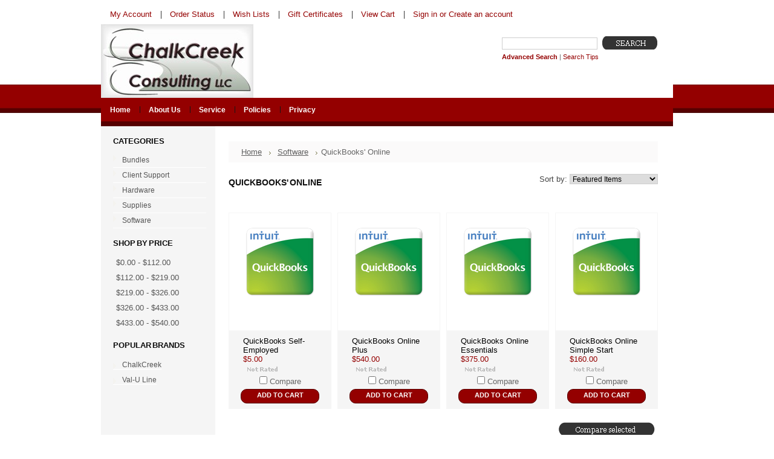

--- FILE ---
content_type: text/html; charset=UTF-8
request_url: https://stores.chalkcreekconsulting.com/quickbooks-online/
body_size: 4549
content:
<!DOCTYPE html PUBLIC "-//W3C//DTD XHTML 1.0 Transitional//EN" "http://www.w3.org/TR/xhtml1/DTD/xhtml1-transitional.dtd">
<html xml:lang="en" lang="en" xmlns="http://www.w3.org/1999/xhtml">
<head>
	

	<title>Software - QuickBooks' Online - ChalkCreekConsultingLLC</title>

	<meta http-equiv="Content-Type" content="text/html; charset=UTF-8" />
	<meta name="description" content="" />
	<meta name="keywords" content="" />
	
	<link rel='canonical' href='https://stores.chalkcreekconsulting.com/quickbooks-online/' />
	
	
	
	<meta http-equiv="Content-Script-Type" content="text/javascript" />
	<meta http-equiv="Content-Style-Type" content="text/css" />
	
	<link rel="shortcut icon" href="https://cdn2.bigcommerce.com/n-yp39j5/p4uau/product_images/default_favicon.ico" />

	<!-- begin: js page tag -->
	<script language="javascript" type="text/javascript">//<![CDATA[
		(function(){
			// this happens before external dependencies (and dom ready) to reduce page flicker
			var node, i;
			for (i = window.document.childNodes.length; i--;) {
				node = window.document.childNodes[i];
				if (node.nodeName == 'HTML') {
					node.className += ' javascript';
				}
			}
		})();
	//]]></script>
	<!-- end: js page tag -->

	<link href="https://cdn9.bigcommerce.com/r-50b4fa8997ce43839fb9457331bc39687cd8345a/themes/__master/Styles/styles.css" type="text/css" rel="stylesheet" /><link href="https://cdn1.bigcommerce.com/n-yp39j5/p4uau/templates/__custom/Styles/styles.css?t=1398725710" media="all" type="text/css" rel="stylesheet" />
<link href="https://cdn9.bigcommerce.com/r-c71b9995f4a706510d16ad47d2472c26eb88e9bf/themes/Mystore/Styles/iselector.css" media="all" type="text/css" rel="stylesheet" />
<link href="https://cdn1.bigcommerce.com/n-yp39j5/p4uau/templates/__custom/Styles/gray.css?t=1398725710" media="all" type="text/css" rel="stylesheet" />
<!--[if IE]><link href="https://cdn9.bigcommerce.com/r-c71b9995f4a706510d16ad47d2472c26eb88e9bf/themes/Mystore/Styles/ie.css" media="all" type="text/css" rel="stylesheet" /><![endif]-->
<link href="https://cdn9.bigcommerce.com/r-50b4fa8997ce43839fb9457331bc39687cd8345a/themes/__master/Styles/product.attributes.css" type="text/css" rel="stylesheet" /><link href="https://cdn9.bigcommerce.com/r-f1c7b68699cb0214fbad5d6521e4cff891e7f163/javascript/jquery/themes/cupertino/ui.all.css" type="text/css" rel="stylesheet" /><link href="https://cdn9.bigcommerce.com/r-50b4fa8997ce43839fb9457331bc39687cd8345a/themes/__master/Styles/product.quickview.css" type="text/css" rel="stylesheet" /><link href="https://cdn9.bigcommerce.com/r-f1c7b68699cb0214fbad5d6521e4cff891e7f163/javascript/superfish/css/store.css" type="text/css" rel="stylesheet" /><link type="text/css" rel="stylesheet" href="https://cdn9.bigcommerce.com/r-f1c7b68699cb0214fbad5d6521e4cff891e7f163/javascript/jquery/plugins/imodal/imodal.css" />

	<!-- Tell the browsers about our RSS feeds -->
	

	<!-- Include visitor tracking code (if any) -->
	

	

	

	<script type="text/javascript" src="https://cdn9.bigcommerce.com/r-f1c7b68699cb0214fbad5d6521e4cff891e7f163/javascript/jquery/1.7.2/jquery.min.js"></script>
	<script type="text/javascript" src="https://cdn10.bigcommerce.com/r-f1c7b68699cb0214fbad5d6521e4cff891e7f163/javascript/menudrop.js?"></script>
	<script type="text/javascript" src="https://cdn10.bigcommerce.com/r-f1c7b68699cb0214fbad5d6521e4cff891e7f163/javascript/common.js?"></script>
	<script type="text/javascript" src="https://cdn10.bigcommerce.com/r-f1c7b68699cb0214fbad5d6521e4cff891e7f163/javascript/iselector.js?"></script>
    <script src="https://cdn10.bigcommerce.com/r-f1c7b68699cb0214fbad5d6521e4cff891e7f163/javascript/viewport.js?"></script>

	<script type="text/javascript">
	//<![CDATA[
	config.ShopPath = 'https://stores.chalkcreekconsulting.com';
	config.AppPath = ''; // BIG-8939: Deprecated, do not use.
	config.FastCart = 1;
	var ThumbImageWidth = 120;
	var ThumbImageHeight = 120;
	//]]>
	</script>
	
<script type="text/javascript">
ShowImageZoomer = false;
$(document).ready(function() {
	
	function loadQuickView() {
		$(".QuickView").quickview({
			buttonText: "Quick View",
			buttonColor: "#f7f7f7",
			gradientColor: "#dcdbdb",
			textColor: "#000000"
		});
	}

	$(document).on('SearchReload', function() {
		loadQuickView();
	});

	loadQuickView();
});
</script>
<script type="text/javascript" src="https://cdn9.bigcommerce.com/r-f1c7b68699cb0214fbad5d6521e4cff891e7f163/javascript/jquery/plugins/jqueryui/1.8.18/jquery-ui.min.js"></script>
<script type="text/javascript" src="https://cdn9.bigcommerce.com/r-f1c7b68699cb0214fbad5d6521e4cff891e7f163/javascript/jquery/plugins/validate/jquery.validate.js"></script>
<script type="text/javascript" src="https://cdn9.bigcommerce.com/r-f1c7b68699cb0214fbad5d6521e4cff891e7f163/javascript/product.functions.js"></script>
<script type="text/javascript" src="https://cdn9.bigcommerce.com/r-f1c7b68699cb0214fbad5d6521e4cff891e7f163/javascript/product.attributes.js"></script>
<script type="text/javascript" src="https://cdn9.bigcommerce.com/r-f1c7b68699cb0214fbad5d6521e4cff891e7f163/javascript/quickview.js"></script>
<script type="text/javascript" src="https://cdn9.bigcommerce.com/r-f1c7b68699cb0214fbad5d6521e4cff891e7f163/javascript/quickview.initialise.js"></script><script type="text/javascript">
(function () {
    var xmlHttp = new XMLHttpRequest();

    xmlHttp.open('POST', 'https://bes.gcp.data.bigcommerce.com/nobot');
    xmlHttp.setRequestHeader('Content-Type', 'application/json');
    xmlHttp.send('{"store_id":"567553","timezone_offset":"-8","timestamp":"2025-11-25T01:24:59.98762500Z","visit_id":"ae079b14-a647-4619-9090-1c000728db56","channel_id":1}');
})();
</script>
<script type="text/javascript" src="https://cdn9.bigcommerce.com/r-f1c7b68699cb0214fbad5d6521e4cff891e7f163/javascript/jquery/plugins/jquery.form.js"></script>
<script type="text/javascript" src="https://cdn9.bigcommerce.com/r-f1c7b68699cb0214fbad5d6521e4cff891e7f163/javascript/jquery/plugins/imodal/imodal.js"></script>
<script type="text/javascript">
var BCData = {};
</script>

	<script type="text/javascript" src="https://cdn9.bigcommerce.com/r-f1c7b68699cb0214fbad5d6521e4cff891e7f163/javascript/quicksearch.js"></script>
	
</head>

<body>
	<div id="Container">
			<div id="AjaxLoading"><img src="https://cdn10.bigcommerce.com/r-c71b9995f4a706510d16ad47d2472c26eb88e9bf/themes/Mystore/images/ajax-loader.gif" alt="" />&nbsp; Loading... Please wait...</div>
		

				
		
		<div id="TopMenu">
			<ul style="display:">
				<li style="display:none" class="HeaderLiveChat">
					
				</li>
				<li style="display:" class="First"><a href="https://stores.chalkcreekconsulting.com/account.php">My Account</a></li>
				<li style="display:"><a href="https://stores.chalkcreekconsulting.com/orderstatus.php">Order Status</a></li>
				<li style="display:"><a href="https://stores.chalkcreekconsulting.com/wishlist.php">Wish Lists</a></li>
				<li><a href="https://stores.chalkcreekconsulting.com/giftcertificates.php">Gift Certificates</a></li>
				<li style="display:" class="CartLink"><a href="https://stores.chalkcreekconsulting.com/cart.php">View Cart <span></span></a></li>
				<li style="display:">
					<div>
						<a href='https://stores.chalkcreekconsulting.com/login.php' onclick=''>Sign in</a> or <a href='https://stores.chalkcreekconsulting.com/login.php?action=create_account' onclick=''>Create an account</a>
					</div>
				</li>
			</ul>
			<br class="Clear" />
		</div>

		<div id="Outer">
			<div id="Header">
				<div id="Logo">
					<a href="https://stores.chalkcreekconsulting.com/"><img src="/product_images/ChalkCreek_Consulting_Logo_Web.jpg" border="0" id="LogoImage" alt="ChalkCreekConsultingLLC" /></a>

				</div>
							<div id="SearchForm">
				<form action="https://stores.chalkcreekconsulting.com/search.php" method="get" onsubmit="return check_small_search_form()">
					<label for="search_query">Search</label>
					<input type="text" name="search_query" id="search_query" class="Textbox" value="" />
					<input type="image" src="https://cdn10.bigcommerce.com/r-c71b9995f4a706510d16ad47d2472c26eb88e9bf/themes/Mystore/images/gray/Search.gif" class="Button" />
				</form>
				<p>
					<a href="https://stores.chalkcreekconsulting.com/search.php?mode=advanced"><strong>Advanced Search</strong></a> |
					<a href="https://stores.chalkcreekconsulting.com/search.php?action=Tips">Search Tips</a>
				</p>
			</div>

			<script type="text/javascript">
				var QuickSearchAlignment = 'left';
				var QuickSearchWidth = '232px';
				lang.EmptySmallSearch = "You forgot to enter some search keywords.";
			</script>

				<br class="Clear" />
			</div>
			<div id="Menu">
		<ul>
			<li class="First "><a href="https://stores.chalkcreekconsulting.com/"><span>Home</span></a></li>
				<li class=" ">
		<a href="http://www.chalkcreekconsulting.com/index.html"><span>About Us</span></a>
		
	</li>	<li class=" ">
		<a href="https://stores.chalkcreekconsulting.com/pages.php?pageid=4"><span>Service</span></a>
		
	</li>	<li class=" ">
		<a href="https://stores.chalkcreekconsulting.com/pages.php?pageid=5"><span>Policies</span></a>
		
	</li>	<li class=" ">
		<a href="https://stores.chalkcreekconsulting.com/pages.php?pageid=6"><span>Privacy </span></a>
		
	</li>
		</ul>
	</div>


	<div id="Wrapper">
		
		<div class="Left" id="LayoutColumn1">
							<div class="Block CategoryList Moveable Panel" id="SideCategoryList">
					<h2>Categories</h2>
					<div class="BlockContent">
						<div class="SideCategoryListFlyout">
							<ul class="sf-menu sf-vertical">
<li><a href="https://stores.chalkcreekconsulting.com/bundles/">Bundles</a><ul>
<li><a href="https://stores.chalkcreekconsulting.com/hardware-bundles/">Hardware Bundles</a></li>

</ul>
</li>
<li><a href="https://stores.chalkcreekconsulting.com/client-support/">Client Support</a><ul>
<li><a href="https://stores.chalkcreekconsulting.com/financial-services/">Financial Services</a></li>
<li><a href="https://stores.chalkcreekconsulting.com/software-support/">Software Support</a></li>

</ul>
</li>
<li><a href="https://stores.chalkcreekconsulting.com/hardware/">Hardware</a><ul>
<li><a href="https://stores.chalkcreekconsulting.com/cash-drawers/">Cash Drawers</a></li>
<li><a href="https://stores.chalkcreekconsulting.com/computers/">Computers</a></li>
<li><a href="https://stores.chalkcreekconsulting.com/monitors/">Monitors</a></li>
<li><a href="https://stores.chalkcreekconsulting.com/pin-swipe-pads/">Pin &amp; Swipe Pads</a></li>
<li><a href="https://stores.chalkcreekconsulting.com/power-supplies/">Power Supplies</a></li>
<li><a href="https://stores.chalkcreekconsulting.com/printers/">Printers</a></li>
<li><a href="https://stores.chalkcreekconsulting.com/scanners/">Scanners</a></li>
<li><a href="https://stores.chalkcreekconsulting.com/symbol-pdas/">Symbol PDA&#039;s</a></li>
<li><a href="https://stores.chalkcreekconsulting.com/time-clocks/">Time Clocks</a></li>
<li><a href="https://stores.chalkcreekconsulting.com/wireless-adapter/">Wireless Adapter</a></li>

</ul>
</li>
<li><a href="https://stores.chalkcreekconsulting.com/supplies/">Supplies</a><ul>
<li><a href="https://stores.chalkcreekconsulting.com/financial-manuals/">Financial Manuals</a></li>
<li><a href="https://stores.chalkcreekconsulting.com/labels/">Labels </a></li>
<li><a href="https://stores.chalkcreekconsulting.com/receipt-paper/">Receipt Paper</a></li>
<li><a href="https://stores.chalkcreekconsulting.com/tags/">Tags</a></li>

</ul>
</li>
<li><a href="https://stores.chalkcreekconsulting.com/software/">Software</a><ul>
<li><a href="https://stores.chalkcreekconsulting.com/quickbooks-desktop/">Quickbooks&#039; Desktop</a></li>
<li><a href="https://stores.chalkcreekconsulting.com/quickbooks-enterprise/">Quickbooks&#039; Enterprise</a></li>
<li><a href="https://stores.chalkcreekconsulting.com/quickbooks-financial/">Quickbooks&#039; Financial</a></li>
<li><a href="https://stores.chalkcreekconsulting.com/quickbooks-online/">QuickBooks&#039; Online</a></li>
<li><a href="https://stores.chalkcreekconsulting.com/quickbooks-payroll/">QuickBooks&#039; Payroll</a></li>
<li><a href="https://stores.chalkcreekconsulting.com/quickbooks-pos/">Quickbooks&#039; POS</a></li>
<li><a href="https://stores.chalkcreekconsulting.com/quickbooks-multi-store/">Quickbooks&#039; POS Multi -Store</a></li>
<li><a href="https://stores.chalkcreekconsulting.com/quickbooks-upgrades/">QuickBooks&#039; Upgrades</a></li>

</ul>
</li>

</ul>

							<div class="afterSideCategoryList"></div>
						</div>
					</div>
				</div>

							<div class="Block ShopByPrice Moveable Panel" id="SideCategoryShopByPrice" style="display:">
					<h2>Shop by Price</h2>
					<div class="BlockContent">
						<ul>
							<li><a href="https://stores.chalkcreekconsulting.com/quickbooks-online/?price_min=0&price_max=112&sort=featured" rel="nofollow">$0.00 - $112.00</a></li><li><a href="https://stores.chalkcreekconsulting.com/quickbooks-online/?price_min=112&price_max=219&sort=featured" rel="nofollow">$112.00 - $219.00</a></li><li><a href="https://stores.chalkcreekconsulting.com/quickbooks-online/?price_min=219&price_max=326&sort=featured" rel="nofollow">$219.00 - $326.00</a></li><li><a href="https://stores.chalkcreekconsulting.com/quickbooks-online/?price_min=326&price_max=433&sort=featured" rel="nofollow">$326.00 - $433.00</a></li><li><a href="https://stores.chalkcreekconsulting.com/quickbooks-online/?price_min=433&price_max=540&sort=featured" rel="nofollow">$433.00 - $540.00</a></li>
						</ul>
					</div>
				</div>
			<div class="Block BrandList Moveable Panel" id="SideShopByBrand" style="display: ">
	<h2>Popular Brands</h2>
	<div class="BlockContent">
		<ul>
				<li><a href="https://stores.chalkcreekconsulting.com/brands/ChalkCreek.html">ChalkCreek</a></li>	<li><a href="https://stores.chalkcreekconsulting.com/brands/Val%252dU-Line.html">Val-U Line</a></li>
		</ul>
		
	</div>
</div>
			<div class="Block Moveable Panel" id="SideNewsletterBox" style="display:none;"></div>
			<div class="Block Moveable Panel" id="SideLiveChatServices" style="display:none;"></div>
		</div>
		<div class="Content " id="LayoutColumn2">
							<div class="Block Moveable Panel Breadcrumb" id="CategoryBreadcrumb">
					<ul>
						<li><a href="https://stores.chalkcreekconsulting.com/">Home</a></li><li><a href="https://stores.chalkcreekconsulting.com/software/">Software</a></li><li>QuickBooks&#039; Online</li>
					</ul>
				</div>
			
							<div class="Block Moveable Panel" id="CategoryHeading">
					<div class="BlockContent">
						<div class="FloatRight SortBox">
	<form action="https://stores.chalkcreekconsulting.com/quickbooks-online/" method="get">
		
		Sort by:
		<select name="sort" id="sort" onchange="this.form.submit()">
			<option selected="selected" value="featured">Featured Items</option>
			<option  value="newest">Newest Items</option>
			<option  value="bestselling">Bestselling</option>
			<option  value="alphaasc">Alphabetical: A to Z</option>
			<option  value="alphadesc">Alphabetical: Z to A</option>
			<option  value="avgcustomerreview">Avg. Customer Review</option>
			<option  value="priceasc">Price: Low to High</option>
			<option  value="pricedesc">Price: High to Low</option>
		</select>
	</form>
</div>

						
						<h2>QuickBooks&#039; Online</h2>
						

						<div class="CategoryDescription">
						
							
						
						</div>
						
					</div>
				</div>

			<div class="Block Moveable Panel" id="CategoryPagingTop" style="display:none;"></div>
							<div class="Block CategoryContent Moveable Panel" id="CategoryContent">
					<script type="text/javascript">
						lang.CompareSelectMessage = 'Please choose at least 2 products to compare.';
						lang.PleaseSelectAProduct = 'Please select at least one product to add to your cart.';
						config.CompareLink = 'https://stores.chalkcreekconsulting.com/compare/';
					</script>
					
					
					<form name="frmCompare" id="frmCompare" action="https://stores.chalkcreekconsulting.com/compare/" method="get" onsubmit="return compareProducts(config.CompareLink)">
						
						<ul class="ProductList ">
														<li class="Odd">
								<div class="ProductImage QuickView" data-product="270">
									<a href="https://stores.chalkcreekconsulting.com/quickbooks-self-employed/"><img src="https://cdn2.bigcommerce.com/n-yp39j5/p4uau/products/270/images/470/icon-qb__83667.1548307303.120.120.png?c=2" alt="QuickBooks Self-Employed" /></a>
								</div>
								<div class="ProductDetails">
									<strong><a href="https://stores.chalkcreekconsulting.com/quickbooks-self-employed/" class="">QuickBooks Self-Employed</a></strong>
								</div>
								<div class="ProductPriceRating">
									<em>$5.00</em>
									<span class="Rating Rating0"><img src="https://cdn10.bigcommerce.com/r-c71b9995f4a706510d16ad47d2472c26eb88e9bf/themes/Mystore/images/IcoRating0.gif" alt="" style="" /></span>
								</div>
								<div class="ProductCompareButton" style="display:">
									<input type="checkbox" class="CheckBox" name="compare_product_ids" id="compare_270" value="270" onclick="product_comparison_box_changed(this.checked)" /> <label for="compare_270">Compare</label> <br />
								</div>
								<div class="ProductActionAdd" style="display:;">
									<a href="https://stores.chalkcreekconsulting.com/cart.php?action=add&product_id=270">Add To Cart</a>
								</div>
							</li>							<li class="Even">
								<div class="ProductImage QuickView" data-product="269">
									<a href="https://stores.chalkcreekconsulting.com/quickbooks-online-plus/"><img src="https://cdn2.bigcommerce.com/n-yp39j5/p4uau/products/269/images/467/icon-qb__37388.1548100276.120.120.png?c=2" alt="QuickBooks Online Plus" /></a>
								</div>
								<div class="ProductDetails">
									<strong><a href="https://stores.chalkcreekconsulting.com/quickbooks-online-plus/" class="">QuickBooks Online Plus</a></strong>
								</div>
								<div class="ProductPriceRating">
									<em>$540.00</em>
									<span class="Rating Rating0"><img src="https://cdn10.bigcommerce.com/r-c71b9995f4a706510d16ad47d2472c26eb88e9bf/themes/Mystore/images/IcoRating0.gif" alt="" style="" /></span>
								</div>
								<div class="ProductCompareButton" style="display:">
									<input type="checkbox" class="CheckBox" name="compare_product_ids" id="compare_269" value="269" onclick="product_comparison_box_changed(this.checked)" /> <label for="compare_269">Compare</label> <br />
								</div>
								<div class="ProductActionAdd" style="display:;">
									<a href="https://stores.chalkcreekconsulting.com/cart.php?action=add&product_id=269">Add To Cart</a>
								</div>
							</li>							<li class="Odd">
								<div class="ProductImage QuickView" data-product="268">
									<a href="https://stores.chalkcreekconsulting.com/quickbooks-online-essentials/"><img src="https://cdn2.bigcommerce.com/n-yp39j5/p4uau/products/268/images/468/icon-qb__51546.1548071551.120.120.png?c=2" alt="QuickBooks Online Essentials" /></a>
								</div>
								<div class="ProductDetails">
									<strong><a href="https://stores.chalkcreekconsulting.com/quickbooks-online-essentials/" class="">QuickBooks Online Essentials</a></strong>
								</div>
								<div class="ProductPriceRating">
									<em>$375.00</em>
									<span class="Rating Rating0"><img src="https://cdn10.bigcommerce.com/r-c71b9995f4a706510d16ad47d2472c26eb88e9bf/themes/Mystore/images/IcoRating0.gif" alt="" style="" /></span>
								</div>
								<div class="ProductCompareButton" style="display:">
									<input type="checkbox" class="CheckBox" name="compare_product_ids" id="compare_268" value="268" onclick="product_comparison_box_changed(this.checked)" /> <label for="compare_268">Compare</label> <br />
								</div>
								<div class="ProductActionAdd" style="display:;">
									<a href="https://stores.chalkcreekconsulting.com/cart.php?action=add&product_id=268">Add To Cart</a>
								</div>
							</li>							<li class="Even">
								<div class="ProductImage QuickView" data-product="267">
									<a href="https://stores.chalkcreekconsulting.com/quickbooks-online-simple-start/"><img src="https://cdn2.bigcommerce.com/n-yp39j5/p4uau/products/267/images/469/icon-qb__02493.1548182414.120.120.png?c=2" alt="QuickBooks Online Simple Start	" /></a>
								</div>
								<div class="ProductDetails">
									<strong><a href="https://stores.chalkcreekconsulting.com/quickbooks-online-simple-start/" class="">QuickBooks Online Simple Start	</a></strong>
								</div>
								<div class="ProductPriceRating">
									<em>$160.00</em>
									<span class="Rating Rating0"><img src="https://cdn10.bigcommerce.com/r-c71b9995f4a706510d16ad47d2472c26eb88e9bf/themes/Mystore/images/IcoRating0.gif" alt="" style="" /></span>
								</div>
								<div class="ProductCompareButton" style="display:">
									<input type="checkbox" class="CheckBox" name="compare_product_ids" id="compare_267" value="267" onclick="product_comparison_box_changed(this.checked)" /> <label for="compare_267">Compare</label> <br />
								</div>
								<div class="ProductActionAdd" style="display:;">
									<a href="https://stores.chalkcreekconsulting.com/cart.php?action=add&product_id=267">Add To Cart</a>
								</div>
							</li>
						</ul>
						<br class="Clear" />
												<div class="CompareButton" style="display:">
							<input type="image" value="Compare Selected" src="https://cdn10.bigcommerce.com/r-c71b9995f4a706510d16ad47d2472c26eb88e9bf/themes/Mystore/images/gray/CompareButton.gif" />
						</div>
					</form>
				</div>
			<div class="Block Moveable Panel" id="CategoryPagingBottom" style="display:none;"></div>
			
		</div>
		<div class="Right" id="LayoutColumn3" style="display: ">
			<div class="Block Moveable Panel" id="SideCategoryTopSellers" style="display:none;"></div>
			<div class="Block Moveable Panel" id="SideCategoryPopularProducts" style="display:none;"></div>
							<div class="Block NewProducts Moveable Panel" id="SideCategoryNewProducts" style="display:">
					<h2> New Products</h2>
					<div class="BlockContent">
						<ul class="ProductList">
							<li class="Odd">
	<div class="ProductImage">
		<a href="https://stores.chalkcreekconsulting.com/quickbooks-self-employed/"><img src="https://cdn2.bigcommerce.com/n-yp39j5/p4uau/products/270/images/470/icon-qb__83667.1548307303.120.120.png?c=2" alt="QuickBooks Self-Employed" /></a>
	</div>
	<div class="ProductDetails">
		<strong><a href="https://stores.chalkcreekconsulting.com/quickbooks-self-employed/">QuickBooks Self-Employed</a></strong>
	</div>
	<div class="ProductPriceRating">
		<em>$5.00</em>
		<span class="Rating Rating0"><img src="https://cdn10.bigcommerce.com/r-c71b9995f4a706510d16ad47d2472c26eb88e9bf/themes/Mystore/images/IcoRating0.gif" alt="" style="" /></span>
	</div>
	<div class="ProductActionAdd" style="display:;">
		<a href="https://stores.chalkcreekconsulting.com/cart.php?action=add&product_id=270">Add To Cart</a>
	</div>
</li><li class="Even">
	<div class="ProductImage">
		<a href="https://stores.chalkcreekconsulting.com/quickbooks-online-plus/"><img src="https://cdn2.bigcommerce.com/n-yp39j5/p4uau/products/269/images/467/icon-qb__37388.1548100276.120.120.png?c=2" alt="QuickBooks Online Plus" /></a>
	</div>
	<div class="ProductDetails">
		<strong><a href="https://stores.chalkcreekconsulting.com/quickbooks-online-plus/">QuickBooks Online Plus</a></strong>
	</div>
	<div class="ProductPriceRating">
		<em>$540.00</em>
		<span class="Rating Rating0"><img src="https://cdn10.bigcommerce.com/r-c71b9995f4a706510d16ad47d2472c26eb88e9bf/themes/Mystore/images/IcoRating0.gif" alt="" style="" /></span>
	</div>
	<div class="ProductActionAdd" style="display:;">
		<a href="https://stores.chalkcreekconsulting.com/cart.php?action=add&product_id=269">Add To Cart</a>
	</div>
</li><li class="Odd">
	<div class="ProductImage">
		<a href="https://stores.chalkcreekconsulting.com/quickbooks-online-essentials/"><img src="https://cdn2.bigcommerce.com/n-yp39j5/p4uau/products/268/images/468/icon-qb__51546.1548071551.120.120.png?c=2" alt="QuickBooks Online Essentials" /></a>
	</div>
	<div class="ProductDetails">
		<strong><a href="https://stores.chalkcreekconsulting.com/quickbooks-online-essentials/">QuickBooks Online Essentials</a></strong>
	</div>
	<div class="ProductPriceRating">
		<em>$375.00</em>
		<span class="Rating Rating0"><img src="https://cdn10.bigcommerce.com/r-c71b9995f4a706510d16ad47d2472c26eb88e9bf/themes/Mystore/images/IcoRating0.gif" alt="" style="" /></span>
	</div>
	<div class="ProductActionAdd" style="display:;">
		<a href="https://stores.chalkcreekconsulting.com/cart.php?action=add&product_id=268">Add To Cart</a>
	</div>
</li><li class="Even">
	<div class="ProductImage">
		<a href="https://stores.chalkcreekconsulting.com/quickbooks-online-simple-start/"><img src="https://cdn2.bigcommerce.com/n-yp39j5/p4uau/products/267/images/469/icon-qb__02493.1548182414.120.120.png?c=2" alt="QuickBooks Online Simple Start	" /></a>
	</div>
	<div class="ProductDetails">
		<strong><a href="https://stores.chalkcreekconsulting.com/quickbooks-online-simple-start/">QuickBooks Online Simple Start	</a></strong>
	</div>
	<div class="ProductPriceRating">
		<em>$160.00</em>
		<span class="Rating Rating0"><img src="https://cdn10.bigcommerce.com/r-c71b9995f4a706510d16ad47d2472c26eb88e9bf/themes/Mystore/images/IcoRating0.gif" alt="" style="" /></span>
	</div>
	<div class="ProductActionAdd" style="display:;">
		<a href="https://stores.chalkcreekconsulting.com/cart.php?action=add&product_id=267">Add To Cart</a>
	</div>
</li>
						</ul>
					</div>
				</div>
		</div>
		<br class="Clear" />
	</div>
			<br class="Clear" />
        </div>
		<div id="Footer">

			<p>
				All prices are in <span title='US Dollar'>USD</span>
				Copyright 2025 ChalkCreekConsultingLLC.
				<a href="https://stores.chalkcreekconsulting.com/sitemap/"><span>Sitemap</span></a> |
				
				<a rel="nofollow" href="http://www.bigcommerce.com">Shopping Cart Software</a> by BigCommerce
			</p>
			

		</div>



		
		
		
		

		

		

		
		<script type="text/javascript" src="https://cdn9.bigcommerce.com/r-f1c7b68699cb0214fbad5d6521e4cff891e7f163/javascript/superfish/js/jquery.bgiframe.min.js"></script>
<script type="text/javascript" src="https://cdn9.bigcommerce.com/r-f1c7b68699cb0214fbad5d6521e4cff891e7f163/javascript/superfish/js/superfish.js"></script>
<script type="text/javascript">
    $(function(){
        if (typeof $.fn.superfish == "function") {
            $("ul.sf-menu").superfish({
                delay: 800,
                dropShadows: false,
                speed: "fast"
            })
            .find("ul")
            .bgIframe();
        }
    })
</script>
<script type="text/javascript" src="https://cdn9.bigcommerce.com/r-f1c7b68699cb0214fbad5d6521e4cff891e7f163/javascript/visitor.js"></script>

		<script type="text/javascript">
$(document).ready(function() {
	// attach fast cart event to all 'add to cart' link
	$(".ProductActionAdd a[href*='cart.php?action=add']").click(function(event) {
		fastCartAction($(this).attr('href'));
		return false;
	});
});
</script>


</div>

<script type="text/javascript" src="https://cdn9.bigcommerce.com/shared/js/csrf-protection-header-5eeddd5de78d98d146ef4fd71b2aedce4161903e.js"></script></body>
</html>